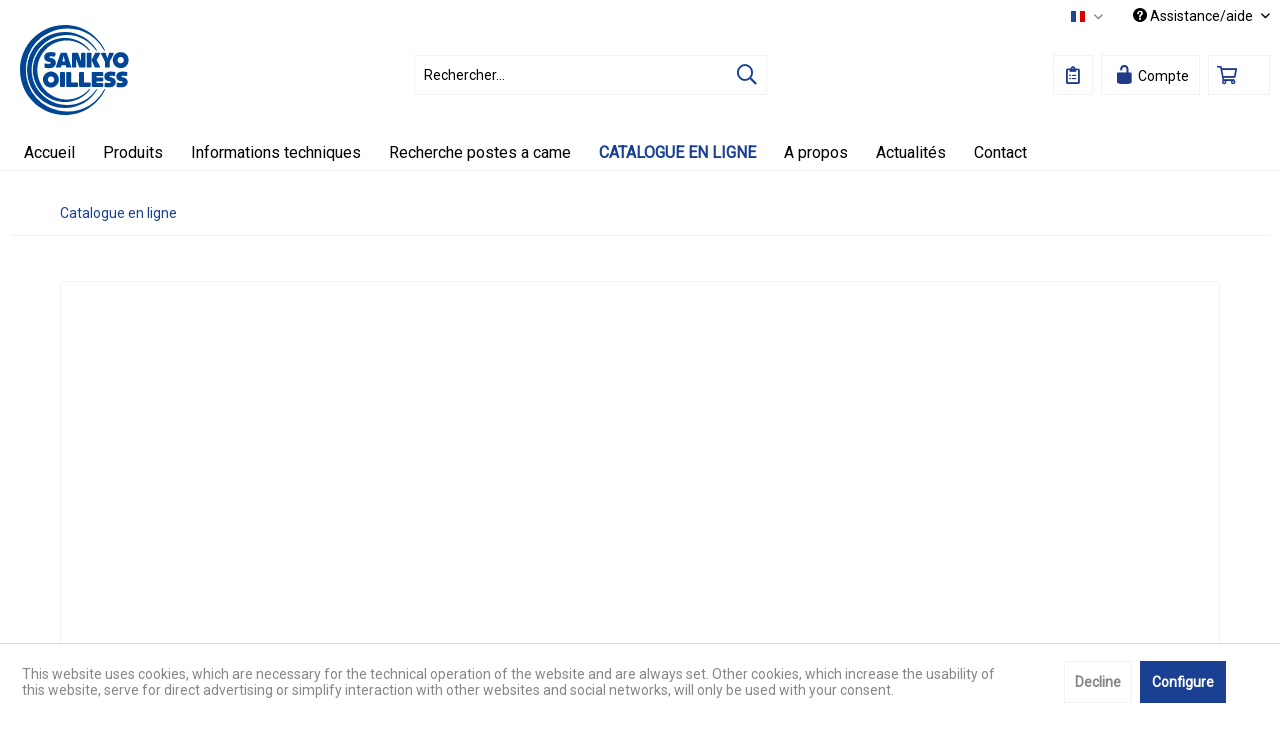

--- FILE ---
content_type: text/html; charset=UTF-8
request_url: https://www.sankyo-oilless.de/fr/catalogue-en-ligne/
body_size: 10906
content:
<!DOCTYPE html> <html class="no-js" lang="fr-FR" itemscope="itemscope" itemtype="https://schema.org/WebPage"> <head> <meta charset="utf-8"> <meta name="author" content="" /> <meta name="robots" content="index, suivi" /> <meta name="revisit-after" content="15 jours" /> <meta name="keywords" content="" /> <meta name="description" content="" /> <meta property="og:type" content="product.group" /> <meta property="og:site_name" content="Sankyo Oilless" /> <meta property="og:title" content="Catalogue en ligne" /> <meta property="og:description" content="" /> <meta name="twitter:card" content="product" /> <meta name="twitter:site" content="Sankyo Oilless" /> <meta name="twitter:title" content="Catalogue en ligne" /> <meta name="twitter:description" content="" /> <meta property="og:image" content="https://www.sankyo-oilless.de/media/vector/f6/3e/a8/Logo_ohne.svg" /> <meta name="twitter:image" content="https://www.sankyo-oilless.de/media/vector/f6/3e/a8/Logo_ohne.svg" /> <meta itemprop="copyrightHolder" content="Sankyo Oilless" /> <meta itemprop="copyrightYear" content="2014" /> <meta itemprop="isFamilyFriendly" content="True" /> <meta itemprop="image" content="https://www.sankyo-oilless.de/media/vector/f6/3e/a8/Logo_ohne.svg" /> <meta name="viewport" content="width=device-width, initial-scale=1.0"> <meta name="mobile-web-app-capable" content="yes"> <meta name="apple-mobile-web-app-title" content="Sankyo Oilless"> <meta name="apple-mobile-web-app-capable" content="yes"> <meta name="apple-mobile-web-app-status-bar-style" content="default"> <link rel="alternate" hreflang="de-DE" href="https://www.sankyo-oilless.de/online-katalog/" /> <link rel="alternate" hreflang="en-GB" href="https://www.sankyo-oilless.de/com/online-catalogue/" /> <link rel="alternate" hreflang="tr-TR" href="https://www.sankyo-oilless.de/tr/online-katalog/" /> <link rel="alternate" hreflang="it-IT" href="https://www.sankyo-oilless.de/it/catalogo-online/" /> <link rel="alternate" hreflang="fr-FR" href="https://www.sankyo-oilless.de/fr/catalogue-en-ligne/" /> <link rel="alternate" hreflang="cs-CZ" href="https://www.sankyo-oilless.de/cz/online-katalog/" /> <link rel="alternate" hreflang="es-ES" href="https://www.sankyo-oilless.de/es/catalogo-en-linea/" /> <link rel="alternate" hreflang="pl-PL" href="https://www.sankyo-oilless.de/pl/katalog-online/" /> <link rel="apple-touch-icon-precomposed" href="https://www.sankyo-oilless.de/media/image/75/b3/7e/Sankyo-apple-touch-icon.png"> <link rel="shortcut icon" href="https://www.sankyo-oilless.de/media/image/07/ca/56/favicon-16x16.png"> <meta name="msapplication-navbutton-color" content="#1A4094" /> <meta name="application-name" content="Sankyo Oilless" /> <meta name="msapplication-starturl" content="https://www.sankyo-oilless.de/fr/" /> <meta name="msapplication-window" content="width=1024;height=768" /> <meta name="msapplication-TileImage" content="https://www.sankyo-oilless.de/media/image/f2/e3/10/Sankyo-windows-icon.png"> <meta name="msapplication-TileColor" content="#1A4094"> <meta name="theme-color" content="#1A4094" /> <meta name="google-site-verification" content="-dizSVk6HFClIqxg8BXFrjRCjcsT7agZFJicoIegjxc" /> <link rel="canonical" href="https://www.sankyo-oilless.de/fr/catalogue-en-ligne/"/> <title itemprop="name">Catalogue en ligne | Sankyo Oilless</title> <link href="/web/cache/1747407095_6a8d82607170589ab985ac414be8611f.css" media="all" rel="stylesheet" type="text/css" /> <style> .shop--navigation .navigation--entry .icon { color:#203a89; } .shop--navigation .navigation--entry .icon--lock-open { color: #203a89; } .navigation-main { border-bottom: 1px solid #f2f2f6; background-color: transparent; } .navigation-main ul { background-color: transparent !important; } table.dataTable.row-border tbody th, table.dataTable.row-border tbody td, table.dataTable.display tbody th, table.dataTable.display tbody td { border: none !important; overflow-x: auto; } table tr:nth-child(even) td { background-color: #f5f5f5 !important; overflow-x: auto; } .advanced-menu { background: #ffffff; color: #616161; } .advanced-menu .menu--level-1 { margin: 5px 0px 0px 0px; } .advanced-menu .button-container { background: #F5F5F8; color: #203a89; display: none; } .navigation-main .navigation--list .navigation--entry.is--hovered .navigation--link { background: #ffffff; color: #203a89; } #dreisc-filter-extended .possible { color: #2ECC71 !important; } #dreisc-filter-extended .possible:hover, #dreisc-filter-extended .possible:focus { color: #203a89 !important; } .navigation--list .entry--cart .cart--link .cart--amount { display: none; } .footer-main .footer--column.is--last { padding-right: 0; border-bottom: 0 none; display: none; } .footer--vat-info .vat-info--text { text-align: left; display: none; } .product--details .buybox--button { margin: 7px 20px 0px 0px; width: 80%; } .product--delivery .delivery--text-available { color: #ffffff; display: none; } .product--details .product--buybox .product--price { padding-bottom: 20px; } .product--details .product--tax { display: none; } .action--sort { display: none; } tbody { text-align: center; } .goog-te-gadget-simple { background-color: #ffffff !important; border:none !important; font-size: 11pt !important; padding-top: 2px !important; padding-bottom: 0px !important; background-image:none !important; } .emotion--product-slider .product-slider--title { margin: 0; } .results--list .entry--price, .results--list .entry--all-results-number { display: none!important; } .btn.is--secondary { display: inline-block; background-color: white; border: 2px solid #203a89; border-radius: 10px; color: #203a89; text-align: center; padding: 5px; cursor: pointer; margin: 5px; } .btn.is--secondary span { cursor: pointer; display: inline-block; position: relative; transition: 0.5s; } .btn.is--secondary span:after { content: '\00bb'; position: absolute; opacity: 0; right: -20px; } .btn.is--secondary:hover { background-color: #203a89; color: white; } .btn.is--secondary:hover span { padding-right: 25px; } .btn.is--secondary:hover span:after { opacity: 1; right: 0; } :target { -webkit-transition: all 0.3s linear; } html { scroll-behavior: smooth; } .emotion--digital-publishing-slider { -webkit-mask-image: linear-gradient(to bottom, transparent, black 10%, black 90%, transparent); } .banner-slider--container { border-radius: 25px; -webkit-mask-image: linear-gradient(to right, transparent, black 5%, black 95%, transparent); } .banner-slider--container.is--dragging { filter: blur(1px); } </style> <script>
var dreiwPiwikEventDataLayer = {
'url': '/fr/Widgets/DreiwPiwikEventSnippet/ajaxGetProductBy'
};
</script> <script>
var iwvJsLoaded = {};
function iwvLoadCaptchaScript(url, callbackFunction) {
if (typeof iwvJsLoaded[url] === "undefined") {
$.getScript(url, function () {
iwvJsLoaded[url] = 1;
callbackFunction();
});
} else {
callbackFunction();
}
}
</script> </head> <body class=" is--ctl-listing is--act-index is--no-sidebar is--dwpt is--dwpe" > <div class="page-wrap"> <noscript class="noscript-main"> <div class="alert is--warning"> <div class="alert--icon"> <i class="icon--element icon--warning"></i> </div> <div class="alert--content"> Pour profiter de toutes les fonctionnalités de Sankyo&#x20;Oilless, nous vous conseillons d'activer Javascript dans votre navigateur. </div> </div> </noscript> <header class="header-main"> <div class="top-bar"> <div class="container block-group"> <nav class="top-bar--navigation block" role="menubar">  <div class="top-bar--language navigation--entry"> <form method="post" class="language--form"> <div class="field--select"> <div class="language--flag fr_FR">Français</div> <div class="select-field"> <select name="__shop" class="language--select" data-auto-submit="true"> <option value="1" > Deutsch </option> <option value="2" > English </option> <option value="5" selected="selected"> Français </option> <option value="9" > Español </option> <option value="4" > Italiano </option> <option value="10" > Polski </option> <option value="6" > Česky </option> <option value="3" > Türkçe </option> </select> </div> <input type="hidden" name="__redirect" value="1"> </div> </form> </div>  <div class="navigation--entry entry--compare is--hidden" role="menuitem" aria-haspopup="true" data-drop-down-menu="true">   </div> <div class="navigation--entry entry--service has--drop-down" role="menuitem" aria-haspopup="true" data-drop-down-menu="true"> <i class="icon--service"></i> Assistance/aide </div> </nav> </div> </div> <div class="container header--navigation"> <div class="logo-main block-group" role="banner"> <div class="logo--shop block"> <a class="logo--link" href="https://www.sankyo-oilless.de/fr/" title="Sankyo Oilless - Retour à l&#039;accueil"> <picture> <source srcset="https://www.sankyo-oilless.de/media/vector/f6/3e/a8/Logo_ohne.svg" media="(min-width: 78.75em)"> <source srcset="https://www.sankyo-oilless.de/media/vector/f6/3e/a8/Logo_ohne.svg" media="(min-width: 64em)"> <source srcset="https://www.sankyo-oilless.de/media/vector/f6/3e/a8/Logo_ohne.svg" media="(min-width: 48em)"> <img srcset="https://www.sankyo-oilless.de/media/vector/f6/3e/a8/Logo_ohne.svg" alt="Sankyo Oilless - Retour à l&#039;accueil" /> </picture> </a> </div> </div> <nav class="shop--navigation block-group"> <ul class="navigation--list block-group" role="menubar"> <li class="navigation--entry entry--menu-left" role="menuitem"> <a class="entry--link entry--trigger btn is--icon-left" href="#offcanvas--left" data-offcanvas="true" data-offCanvasSelector=".sidebar-main" aria-label="Menu"> <i class="icon--menu"></i> Menu </a> </li> <li class="navigation--entry entry--search" role="menuitem" data-search="true" aria-haspopup="true"> <a class="btn entry--link entry--trigger" href="#show-hide--search" title="Afficher/masquer la recherche"> <i class="far fa-search icon"></i> <span class="search--display">Recherche</span> </a> <form action="/fr/search" method="get" class="main-search--form"> <input type="search" name="sSearch" class="main-search--field" autocomplete="off" autocapitalize="off" placeholder="Rechercher…" maxlength="30" /> <button type="submit" class="main-search--button"> <i class="far fa-search"></i> <span class="main-search--text">Recherche</span> </button> <div class="form--ajax-loader">&nbsp;</div> </form> <div class="main-search--results"></div> </li>  <li class="navigation--entry entry--notepad" role="menuitem"> <a href="https://www.sankyo-oilless.de/fr/note" title="Mémo" class="btn"> <i class="far fa-clipboard-list icon"></i> </a> </li> <li class="navigation--entry entry--account" role="menuitem" data-offcanvas="true" data-offCanvasSelector=".account--dropdown-navigation"> <a href="https://www.sankyo-oilless.de/fr/account" title="Mon compte" class="btn is--icon-left entry--link account--link"> <i class="icon--lock-open" style="font-size: 21px;"></i> <span class="account--display"> Compte </span> </a> </li> <li class="navigation--entry entry--cart" role="menuitem"> <a class="btn is--icon-left cart--link" href="https://www.sankyo-oilless.de/fr/checkout/cart" title="Panier"> <span class="cart--display"> Panier </span> <span class="badge is--primary is--minimal cart--quantity is--hidden">0</span> <i class="far fa-shopping-cart icon"></i> <span class="cart--amount"> 0,00&nbsp;&euro; * </span> </a> <div class="ajax-loader">&nbsp;</div> </li>  </ul> </nav> <div class="container--ajax-cart" data-collapse-cart="true" data-displayMode="offcanvas"></div> </div> </header> <nav class="navigation-main"> <div class="container" data-menu-scroller="true" data-listSelector=".navigation--list.container" data-viewPortSelector=".navigation--list-wrapper"> <div class="navigation--list-wrapper"> <ul class="navigation--list container" role="menubar" itemscope="itemscope" itemtype="https://schema.org/SiteNavigationElement"> <li class="navigation--entry is--home" role="menuitem"><a class="navigation--link is--first" href="https://www.sankyo-oilless.de/fr/" title="Accueil" aria-label="Accueil" itemprop="url"><span itemprop="name">Accueil</span></a></li><li class="navigation--entry" role="menuitem"><a class="navigation--link" href="https://www.sankyo-oilless.de/fr/produits/" title="Produits" aria-label="Produits" itemprop="url"><span itemprop="name">Produits</span></a></li><li class="navigation--entry" role="menuitem"><a class="navigation--link" href="https://www.sankyo-oilless.de/fr/informations-techniques/" title="Informations techniques" aria-label="Informations techniques" itemprop="url"><span itemprop="name">Informations techniques</span></a></li><li class="navigation--entry" role="menuitem"><a class="navigation--link" href="https://www.sankyo-oilless.de/fr/recherche-postes-a-came/" title="Recherche postes a came" aria-label="Recherche postes a came" itemprop="url"><span itemprop="name">Recherche postes a came</span></a></li><li class="navigation--entry is--active" role="menuitem"><a class="navigation--link is--active" href="https://www.sankyo-oilless.de/fr/catalogue-en-ligne/" title="Catalogue en ligne" aria-label="Catalogue en ligne" itemprop="url"><span itemprop="name">Catalogue en ligne</span></a></li><li class="navigation--entry" role="menuitem"><a class="navigation--link" href="https://www.sankyo-oilless.de/fr/a-propos/" title="A propos" aria-label="A propos" itemprop="url"><span itemprop="name">A propos</span></a></li><li class="navigation--entry" role="menuitem"><a class="navigation--link" href="https://www.sankyo-oilless.de/fr/actualites/" title="Actualités" aria-label="Actualités" itemprop="url"><span itemprop="name">Actualités</span></a></li><li class="navigation--entry" role="menuitem"><a class="navigation--link" href="https://www.sankyo-oilless.de/fr/contact/" title="Contact" aria-label="Contact" itemprop="url"><span itemprop="name">Contact</span></a></li> </ul> </div> <div class="advanced-menu" data-advanced-menu="true" data-hoverDelay="250"> <div class="menu--container"> <div class="button-container "> <a href="https://www.sankyo-oilless.de/fr/produits/" class="button--category" title="Accéder à la catégorie Produits"> <i class="icon--arrow-right"></i> Accéder à la catégorie Produits </a> <span class="button--close"> <i class="icon--cross"></i> </span> </div> <div class="content--wrapper has--content has--teaser advanced-menu-active-hover" data-active-hover="1"> <ul class="menu--list menu--level-0 columns--3" style="width: 75%;"> <li class="menu--list-item item--level-0" style="width: 100%"> <a href="https://www.sankyo-oilless.de/fr/produits/bagues-de-guidage-et-rondelles/" class="menu--list-item-link" data-cms-headline="" data-cms-text="" data-img="https://www.sankyo-oilless.de/media/image/10/8f/18/SES_2.jpg" title="Bagues de guidage et rondelles" > Bagues de guidage et rondelles </a> </li> <li class="menu--list-item item--level-0" style="width: 100%"> <a href="https://www.sankyo-oilless.de/fr/cat/index/sCategory/51" class="menu--list-item-link" data-cms-headline="" data-cms-text="" data-img="https://www.sankyo-oilless.de/media/image/d4/9e/98/VDIP-BS.jpg" title="Plaques" > Plaques </a> </li> <li class="menu--list-item item--level-0" style="width: 100%"> <a href="https://www.sankyo-oilless.de/fr/produits/glissieres-a-v/" class="menu--list-item-link" data-cms-headline="" data-cms-text="" data-img="https://www.sankyo-oilless.de/media/image/2b/b3/ac/VPON_VPUN.jpg" title="Glissières à "V"" > Glissières à "V" </a> </li> <li class="menu--list-item item--level-0" style="width: 100%"> <a href="https://www.sankyo-oilless.de/fr/produits/rampe-d-evacuation/" class="menu--list-item-link" data-cms-headline="" data-cms-text="" data-img="https://www.sankyo-oilless.de/media/image/60/c5/47/Rollenleisten.jpg" title="Rampe d'évacuation" > Rampe d'évacuation </a> </li> <li class="menu--list-item item--level-0" style="width: 100%"> <a href="https://www.sankyo-oilless.de/fr/produits/ressorts-a-fil-et-a-gaz/" class="menu--list-item-link" data-cms-headline="" data-cms-text="" data-img="https://www.sankyo-oilless.de/media/image/e1/12/88/SP.jpg" title="Ressorts à fil et à gaz" > Ressorts à fil et à gaz </a> </li> <li class="menu--list-item item--level-0" style="width: 100%"> <a href="https://www.sankyo-oilless.de/fr/produits/colonnes/" class="menu--list-item-link" data-cms-headline="" data-cms-text="" data-img="https://www.sankyo-oilless.de/media/image/dc/06/fa/01.jpg" title="Colonnes" > Colonnes </a> </li> <li class="menu--list-item item--level-0" style="width: 100%"> <a href="https://www.sankyo-oilless.de/fr/produits/glissieres/" class="menu--list-item-link" data-cms-headline="" data-cms-text="" data-img="https://www.sankyo-oilless.de/media/image/5c/b0/a5/SOLN.jpg" title="Glissières" > Glissières </a> </li> <li class="menu--list-item item--level-0" style="width: 100%"> <a href="https://www.sankyo-oilless.de/fr/produits/chariot-guide-pour-ejection/" class="menu--list-item-link" data-cms-headline="" data-cms-text="" data-img="" title="Chariot-guide pour éjection" > Chariot-guide pour éjection </a> </li> <li class="menu--list-item item--level-0" style="width: 100%"> <a href="https://www.sankyo-oilless.de/fr/produits/guides-lineaires/" class="menu--list-item-link" data-cms-headline="" data-cms-text="" data-img="https://www.sankyo-oilless.de/media/image/7b/e3/3e/LG-008-LG-011.jpg" title="Guides linéaires" > Guides linéaires </a> </li> <li class="menu--list-item item--level-0" style="width: 100%"> <a href="https://www.sankyo-oilless.de/fr/produits/produits-sur-mesure/" class="menu--list-item-link" data-cms-headline="" data-cms-text="" data-img="https://www.sankyo-oilless.de/media/image/5a/20/4e/Informationen_Sonderanfertigungen.png" title="Produits sur mesure" > Produits sur mesure </a> </li> <li class="menu--list-item item--level-0" style="width: 100%"> <a href="https://www.sankyo-oilless.de/fr/produits/paliers-a-semelle/" class="menu--list-item-link" data-cms-headline="" data-cms-text="" data-img="https://www.sankyo-oilless.de/media/image/20/18/f3/SLB-506.jpg" title="Paliers à semelle" > Paliers à semelle </a> </li> <li class="menu--list-item item--level-0" style="width: 100%"> <a href="https://www.sankyo-oilless.de/fr/produits/plaques/" class="menu--list-item-link" data-cms-headline="" data-cms-text="" data-img="https://www.sankyo-oilless.de/media/image/52/37/da/VTK.jpg" title="Plaques" > Plaques </a> </li> <li class="menu--list-item item--level-0" style="width: 100%"> <a href="https://www.sankyo-oilless.de/fr/produits/elevateurs/" class="menu--list-item-link" data-cms-headline="" data-cms-text="" data-img="https://www.sankyo-oilless.de/media/image/36/af/4f/PSU.jpg" title="Elévateurs" > Elévateurs </a> </li> <li class="menu--list-item item--level-0" style="width: 100%"> <a href="https://www.sankyo-oilless.de/fr/produits/postes-a-came/" class="menu--list-item-link" data-cms-headline="" data-cms-text="" data-img="https://www.sankyo-oilless.de/media/image/da/33/32/Banner-Normschieber.jpg" title="Postes à came" > Postes à came </a> </li> <li class="menu--list-item item--level-0" style="width: 100%"> <a href="https://www.sankyo-oilless.de/fr/produits/accessoire/" class="menu--list-item-link" data-cms-headline="" data-cms-text="" data-img="https://www.sankyo-oilless.de/media/image/95/ca/49/NH.jpg" title="Accessoire" > Accessoire </a> </li> </ul> <div class="menu--delimiter" style="right: 25%;"></div> <div class="menu--teaser" style="width: 25%;"> <div class="teaser--content" style="min-height:250px; overflow:hidden;"> <div class="advanced-menu-teaser--container-main"> <a class="advanced-menu-teaser--image-link-main" href="https://www.sankyo-oilless.de/fr/produits/" title="Accéder à la catégorie "> <img class="advanced-menu-teaser--image-main" src="https://www.sankyo-oilless.de/media/image/7a/5d/9c/Piktogramm_Produkte.png" alt="Zur Kategorie"/> </a> </div> <div class="advanced-menu-teaser--container-sub"> <a class="advanced-menu-teaser--image-link-sub" href="" title="Accéder à la catégorie "> <img class="advanced-menu-teaser--image-sub" src="/custom/plugins/CbaxAdvancedMenuModifiedSw5/Resources/views/frontend/_public/src/img/empty.png" alt="Zur Kategorie"/> </a> <div class="advanced-menu-teaser--text-sub"></div> </div> </div> </div> </div> </div> <div class="menu--container"> <div class="button-container 1"> <a href="https://www.sankyo-oilless.de/fr/informations-techniques/" class="button--category" title="Accéder à la catégorie Informations techniques"> <i class="icon--arrow-right"></i> Accéder à la catégorie Informations techniques </a> <span class="button--close"> <i class="icon--cross"></i> </span> </div> <div class="content--wrapper has--content has--teaser advanced-menu-active-hover" data-active-hover="1"> <ul class="menu--list menu--level-0 columns--3" style="width: 75%;"> <li class="menu--list-item item--level-0" style="width: 100%"> <a href="https://www.sankyo-oilless.de/fr/informations-techniques/" class="menu--list-item-link" data-cms-headline="" data-cms-text="" data-img="" title="Informations générales et techniques" target="_parent"> Informations générales et techniques </a> <ul class="menu--list menu--level-1 columns--3"> <li class="menu--list-item item--level-1"> <a href="https://www.sankyo-oilless.de/fr/informations-techniques/informations-generales-et-techniques/avantages-des-produits-sankyo-oilless/" class="menu--list-item-link" data-cms-headline="" data-cms-text="" data-img="https://www.sankyo-oilless.de/media/image/4b/ff/85/Piktogramm_Vorteile.png" title="Avantages des produits Sankyo Oilless" > Avantages des produits Sankyo Oilless </a> </li> <li class="menu--list-item item--level-1"> <a href="https://www.sankyo-oilless.de/fr/informations-techniques/informations-generales-et-techniques/caracteristique-du-materiau/" class="menu--list-item-link" data-cms-headline="" data-cms-text="" data-img="https://www.sankyo-oilless.de/media/image/c1/51/58/Piktogramm_Werkstoff.png" title="Caractéristique du matériau" > Caractéristique du matériau </a> </li> <li class="menu--list-item item--level-1"> <a href="https://www.sankyo-oilless.de/fr/informations-techniques/informations-generales-et-techniques/couplage-des-materiaux-de-glissement/" class="menu--list-item-link" data-cms-headline="" data-cms-text="" data-img="https://www.sankyo-oilless.de/media/image/1d/ee/90/Piktogramm_Gegenlaufpartner.png" title="Couplage des matériaux de glissement" > Couplage des matériaux de glissement </a> </li> <li class="menu--list-item item--level-1"> <a href="https://www.sankyo-oilless.de/fr/informations-techniques/informations-generales-et-techniques/maintenance-et-lubrification/" class="menu--list-item-link" data-cms-headline="" data-cms-text="" data-img="https://www.sankyo-oilless.de/media/image/3a/a0/9f/Piktogramm_Wartung.png" title="Maintenance et lubrification" > Maintenance et lubrification </a> </li> <li class="menu--list-item item--level-1"> <a href="https://www.sankyo-oilless.de/fr/informations-techniques/informations-generales-et-techniques/finition/" class="menu--list-item-link" data-cms-headline="" data-cms-text="" data-img="https://www.sankyo-oilless.de/media/image/03/4d/d4/Piktogramm_Nachbearbeitung.png" title="Finition" > Finition </a> </li> <li class="menu--list-item item--level-1"> <a href="https://www.sankyo-oilless.de/fr/informations-techniques/informations-generales-et-techniques/produits-sur-mesure/" class="menu--list-item-link" data-cms-headline="" data-cms-text="" data-img="https://www.sankyo-oilless.de/media/image/e8/76/04/Piktogramm_Sonderanfertigungen.png" title="Produits sur mesure" > Produits sur mesure </a> </li> <li class="menu--list-item item--level-1"> <a href="https://www.sankyo-oilless.de/fr/informations-techniques/informations-generales-et-techniques/transport-et-stockage/" class="menu--list-item-link" data-cms-headline="" data-cms-text="" data-img="https://www.sankyo-oilless.de/media/image/62/71/95/Piktogramm_Transport.png" title="Transport et stockage" > Transport et stockage </a> </li> </ul> </li> <li class="menu--list-item item--level-0" style="width: 100%"> <a href="https://www.sankyo-oilless.de/fr/informations-techniques/" class="menu--list-item-link" data-cms-headline="" data-cms-text="" data-img="" title="Informations sur les groupes de produits" target="_parent"> Informations sur les groupes de produits </a> <ul class="menu--list menu--level-1 columns--3"> <li class="menu--list-item item--level-1"> <a href="https://www.sankyo-oilless.de/fr/informations-techniques/informations-sur-les-groupes-de-produits/bagues-et-plaques/" class="menu--list-item-link" data-cms-headline="" data-cms-text="" data-img="https://www.sankyo-oilless.de/media/image/d6/53/17/Piktogramm_Buchsen-Platten.png" title="Bagues et plaques" > Bagues et plaques </a> </li> <li class="menu--list-item item--level-1"> <a href="https://www.sankyo-oilless.de/fr/informations-techniques/informations-sur-les-groupes-de-produits/postes-a-came/" class="menu--list-item-link" data-cms-headline="" data-cms-text="" data-img="https://www.sankyo-oilless.de/media/image/b8/f1/af/Piktogramm_Normschieber.png" title="Postes à came" > Postes à came </a> </li> <li class="menu--list-item item--level-1"> <a href="https://www.sankyo-oilless.de/fr/informations-techniques/informations-sur-les-groupes-de-produits/kocu-ensembles-d-ejection-contre-depouille/" class="menu--list-item-link" data-cms-headline="" data-cms-text="" data-img="https://www.sankyo-oilless.de/media/image/c0/fb/d0/Piktogramm_KOCU.png" title="KOCU - Ensembles d'éjection contre-dépouille" > KOCU - Ensembles d'éjection contre-dépouille </a> </li> <li class="menu--list-item item--level-1"> <a href="https://www.sankyo-oilless.de/fr/informations-techniques/informations-sur-les-groupes-de-produits/guides-lineaires/" class="menu--list-item-link" data-cms-headline="" data-cms-text="" data-img="https://www.sankyo-oilless.de/media/image/08/84/9f/Piktogramm_Gleitleiste.png" title="Guides linéaires" > Guides linéaires </a> </li> <li class="menu--list-item item--level-1"> <a href="https://www.sankyo-oilless.de/fr/informations-techniques/informations-sur-les-groupes-de-produits/ressort-a-fil/" class="menu--list-item-link" data-cms-headline="" data-cms-text="" data-img="https://www.sankyo-oilless.de/media/image/d2/82/bf/Piktogramm_Federn.png" title="Ressort à fil" > Ressort à fil </a> </li> <li class="menu--list-item item--level-1"> <a href="https://www.sankyo-oilless.de/fr/informations-techniques/informations-sur-les-groupes-de-produits/elevateurs/" class="menu--list-item-link" data-cms-headline="" data-cms-text="" data-img="https://www.sankyo-oilless.de/media/image/g0/cb/53/Piktogramm_Kantenheber.png" title="Elévateurs" > Elévateurs </a> </li> <li class="menu--list-item item--level-1"> <a href="https://www.sankyo-oilless.de/fr/informations-techniques/informations-sur-les-groupes-de-produits/sufc-coupe-dechets-mobile/" class="menu--list-item-link" data-cms-headline="" data-cms-text="" data-img="https://www.sankyo-oilless.de/media/image/19/9b/86/Piktogramm_SUFC.png" title="SUFC – Coupe déchets mobile" > SUFC – Coupe déchets mobile </a> </li> </ul> </li> </ul> <div class="menu--delimiter" style="right: 25%;"></div> <div class="menu--teaser" style="width: 25%;"> <div class="teaser--content" style="min-height:250px; overflow:hidden;"> <div class="advanced-menu-teaser--container-main"> <a class="advanced-menu-teaser--image-link-main" href="https://www.sankyo-oilless.de/fr/informations-techniques/" title="Accéder à la catégorie "> <img class="advanced-menu-teaser--image-main" src="https://www.sankyo-oilless.de/media/image/c4/55/73/Piktogramm_Informationen.png" alt="Zur Kategorie"/> </a> </div> <div class="advanced-menu-teaser--container-sub"> <a class="advanced-menu-teaser--image-link-sub" href="" title="Accéder à la catégorie "> <img class="advanced-menu-teaser--image-sub" src="/custom/plugins/CbaxAdvancedMenuModifiedSw5/Resources/views/frontend/_public/src/img/empty.png" alt="Zur Kategorie"/> </a> <div class="advanced-menu-teaser--text-sub"></div> </div> </div> </div> </div> </div> <div class="menu--container"> <div class="button-container 1"> <a href="https://www.sankyo-oilless.de/fr/recherche-postes-a-came/" class="button--category" title="Accéder à la catégorie Recherche postes a came"> <i class="icon--arrow-right"></i> Accéder à la catégorie Recherche postes a came </a> <span class="button--close"> <i class="icon--cross"></i> </span> </div> </div> <div class="menu--container"> <div class="button-container 1"> <a href="https://www.sankyo-oilless.de/fr/catalogue-en-ligne/" class="button--category" title="Accéder à la catégorie Catalogue en ligne"> <i class="icon--arrow-right"></i> Accéder à la catégorie Catalogue en ligne </a> <span class="button--close"> <i class="icon--cross"></i> </span> </div> </div> <div class="menu--container"> <div class="button-container 1"> <a href="https://www.sankyo-oilless.de/fr/a-propos/" class="button--category" title="Accéder à la catégorie A propos"> <i class="icon--arrow-right"></i> Accéder à la catégorie A propos </a> <span class="button--close"> <i class="icon--cross"></i> </span> </div> <div class="content--wrapper has--content has--teaser advanced-menu-active-hover" data-active-hover="1"> <ul class="menu--list menu--level-0 columns--3" style="width: 75%;"> <li class="menu--list-item item--level-0" style="width: 100%"> <a href="https://www.sankyo-oilless.de/fr/a-propos/profil-de-la-societe/" class="menu--list-item-link" data-cms-headline="" data-cms-text="" data-img="https://www.sankyo-oilless.de/media/image/15/8e/6e/Piktogramm_UeberSANKYO.png" title="Profil de la société" > Profil de la société </a> </li> <li class="menu--list-item item--level-0" style="width: 100%"> <a href="https://www.sankyo-oilless.de/fr/a-propos/historique-de-l-entreprise/" class="menu--list-item-link" data-cms-headline="" data-cms-text="" data-img="https://www.sankyo-oilless.de/media/image/07/0d/c6/Piktogramm_Unternehmensgeschichte.png" title="Historique de l'entreprise" > Historique de l'entreprise </a> </li> <li class="menu--list-item item--level-0" style="width: 100%"> <a href="https://www.sankyo-oilless.de/fr/a-propos/din-en-iso-9001-2015/" class="menu--list-item-link" data-cms-headline="" data-cms-text="" data-img="https://www.sankyo-oilless.de/media/image/55/06/84/Piktogramm_DIN-EN-ISO-Zertifikat.png" title="DIN EN ISO 9001:2015" > DIN EN ISO 9001:2015 </a> </li> </ul> <div class="menu--delimiter" style="right: 25%;"></div> <div class="menu--teaser" style="width: 25%;"> <div class="teaser--content" style="min-height:250px; overflow:hidden;"> <div class="advanced-menu-teaser--container-main"> <a class="advanced-menu-teaser--image-link-main" href="https://www.sankyo-oilless.de/fr/a-propos/" title="Accéder à la catégorie "> <img class="advanced-menu-teaser--image-main" src="https://www.sankyo-oilless.de/media/image/15/8e/6e/Piktogramm_UeberSANKYO.png" alt="Zur Kategorie"/> </a> </div> <div class="advanced-menu-teaser--container-sub"> <a class="advanced-menu-teaser--image-link-sub" href="" title="Accéder à la catégorie "> <img class="advanced-menu-teaser--image-sub" src="/custom/plugins/CbaxAdvancedMenuModifiedSw5/Resources/views/frontend/_public/src/img/empty.png" alt="Zur Kategorie"/> </a> <div class="advanced-menu-teaser--text-sub"></div> </div> </div> </div> </div> </div> <div class="menu--container"> <div class="button-container 1"> <a href="https://www.sankyo-oilless.de/fr/actualites/" class="button--category" title="Accéder à la catégorie Actualités"> <i class="icon--arrow-right"></i> Accéder à la catégorie Actualités </a> <span class="button--close"> <i class="icon--cross"></i> </span> </div> </div> <div class="menu--container"> <div class="button-container 1"> <a href="https://www.sankyo-oilless.de/fr/contact/" class="button--category" title="Accéder à la catégorie Contact"> <i class="icon--arrow-right"></i> Accéder à la catégorie Contact </a> <span class="button--close"> <i class="icon--cross"></i> </span> </div> </div> </div> </div> </nav> <div class="emotion--overlay"> <i class="emotion--loading-indicator"></i> </div> <section class=" content-main container block-group is--small"> <nav class="content--breadcrumb block"> <ul class="breadcrumb--list" role="menu" itemscope itemtype="https://schema.org/BreadcrumbList"> <li role="menuitem" class="breadcrumb--entry is--active" itemprop="itemListElement" itemscope itemtype="https://schema.org/ListItem"> <a class="breadcrumb--link" href="https://www.sankyo-oilless.de/fr/catalogue-en-ligne/" title="Catalogue en ligne" itemprop="item"> <link itemprop="url" href="https://www.sankyo-oilless.de/fr/catalogue-en-ligne/" /> <span class="breadcrumb--title" itemprop="name">Catalogue en ligne</span> </a> <meta itemprop="position" content="0" /> </li> </ul> </nav> <div class="content-main--inner"> <div id='cookie-consent' class='off-canvas is--left block-transition' data-cookie-consent-manager='true' data-cookieTimeout='60'> <div class='cookie-consent--header cookie-consent--close'> Cookie-Einstellungen <i class="icon--arrow-right"></i> </div> <div class='cookie-consent--description'> This website uses cookies, which are necessary for the technical operation of the website and are always set. Other cookies, which increase the usability of this website, serve for direct advertising or simplify interaction with other websites and social networks, will only be used with your consent. </div> <div class='cookie-consent--configuration'> <div class='cookie-consent--configuration-header'> <div class='cookie-consent--configuration-header-text'>Configuration</div> </div> <div class='cookie-consent--configuration-main'> <div class='cookie-consent--group'> <input type="hidden" class="cookie-consent--group-name" value="technical" /> <label class="cookie-consent--group-state cookie-consent--state-input cookie-consent--required"> <input type="checkbox" name="technical-state" class="cookie-consent--group-state-input" disabled="disabled" checked="checked"/> <span class="cookie-consent--state-input-element"></span> </label> <div class='cookie-consent--group-title' data-collapse-panel='true' data-contentSiblingSelector=".cookie-consent--group-container"> <div class="cookie-consent--group-title-label cookie-consent--state-label"> Technically required </div> <span class="cookie-consent--group-arrow is-icon--right"> <i class="icon--arrow-right"></i> </span> </div> <div class='cookie-consent--group-container'> <div class='cookie-consent--group-description'> These cookies are necessary for the basic functions of the shop. </div> <div class='cookie-consent--cookies-container'> <div class='cookie-consent--cookie'> <input type="hidden" class="cookie-consent--cookie-name" value="allowCookie" /> <label class="cookie-consent--cookie-state cookie-consent--state-input cookie-consent--required"> <input type="checkbox" name="allowCookie-state" class="cookie-consent--cookie-state-input" disabled="disabled" checked="checked" /> <span class="cookie-consent--state-input-element"></span> </label> <div class='cookie--label cookie-consent--state-label'> "Allow all cookies" cookie </div> </div> <div class='cookie-consent--cookie'> <input type="hidden" class="cookie-consent--cookie-name" value="cookieDeclined" /> <label class="cookie-consent--cookie-state cookie-consent--state-input cookie-consent--required"> <input type="checkbox" name="cookieDeclined-state" class="cookie-consent--cookie-state-input" disabled="disabled" checked="checked" /> <span class="cookie-consent--state-input-element"></span> </label> <div class='cookie--label cookie-consent--state-label'> "Decline all cookies" cookie </div> </div> <div class='cookie-consent--cookie'> <input type="hidden" class="cookie-consent--cookie-name" value="netiAccessManagerConsultantAffiliateCode" /> <label class="cookie-consent--cookie-state cookie-consent--state-input cookie-consent--required"> <input type="checkbox" name="netiAccessManagerConsultantAffiliateCode-state" class="cookie-consent--cookie-state-input" disabled="disabled" checked="checked" /> <span class="cookie-consent--state-input-element"></span> </label> <div class='cookie--label cookie-consent--state-label'> Affiliate-Code </div> </div> <div class='cookie-consent--cookie'> <input type="hidden" class="cookie-consent--cookie-name" value="csrf_token" /> <label class="cookie-consent--cookie-state cookie-consent--state-input cookie-consent--required"> <input type="checkbox" name="csrf_token-state" class="cookie-consent--cookie-state-input" disabled="disabled" checked="checked" /> <span class="cookie-consent--state-input-element"></span> </label> <div class='cookie--label cookie-consent--state-label'> CSRF-Token </div> </div> <div class='cookie-consent--cookie'> <input type="hidden" class="cookie-consent--cookie-name" value="iwv_captcha_suite" /> <label class="cookie-consent--cookie-state cookie-consent--state-input cookie-consent--required"> <input type="checkbox" name="iwv_captcha_suite-state" class="cookie-consent--cookie-state-input" disabled="disabled" checked="checked" /> <span class="cookie-consent--state-input-element"></span> </label> <div class='cookie--label cookie-consent--state-label'> Captcha </div> </div> <div class='cookie-consent--cookie'> <input type="hidden" class="cookie-consent--cookie-name" value="cookiePreferences" /> <label class="cookie-consent--cookie-state cookie-consent--state-input cookie-consent--required"> <input type="checkbox" name="cookiePreferences-state" class="cookie-consent--cookie-state-input" disabled="disabled" checked="checked" /> <span class="cookie-consent--state-input-element"></span> </label> <div class='cookie--label cookie-consent--state-label'> Cookie-Einstellungen </div> </div> <div class='cookie-consent--cookie'> <input type="hidden" class="cookie-consent--cookie-name" value="currency" /> <label class="cookie-consent--cookie-state cookie-consent--state-input cookie-consent--required"> <input type="checkbox" name="currency-state" class="cookie-consent--cookie-state-input" disabled="disabled" checked="checked" /> <span class="cookie-consent--state-input-element"></span> </label> <div class='cookie--label cookie-consent--state-label'> Currency change </div> </div> <div class='cookie-consent--cookie'> <input type="hidden" class="cookie-consent--cookie-name" value="nocache" /> <label class="cookie-consent--cookie-state cookie-consent--state-input cookie-consent--required"> <input type="checkbox" name="nocache-state" class="cookie-consent--cookie-state-input" disabled="disabled" checked="checked" /> <span class="cookie-consent--state-input-element"></span> </label> <div class='cookie--label cookie-consent--state-label'> Customer-specific caching </div> </div> <div class='cookie-consent--cookie'> <input type="hidden" class="cookie-consent--cookie-name" value="x-cache-context-hash" /> <label class="cookie-consent--cookie-state cookie-consent--state-input cookie-consent--required"> <input type="checkbox" name="x-cache-context-hash-state" class="cookie-consent--cookie-state-input" disabled="disabled" checked="checked" /> <span class="cookie-consent--state-input-element"></span> </label> <div class='cookie--label cookie-consent--state-label'> Individual prices </div> </div> <div class='cookie-consent--cookie'> <input type="hidden" class="cookie-consent--cookie-name" value="shop" /> <label class="cookie-consent--cookie-state cookie-consent--state-input cookie-consent--required"> <input type="checkbox" name="shop-state" class="cookie-consent--cookie-state-input" disabled="disabled" checked="checked" /> <span class="cookie-consent--state-input-element"></span> </label> <div class='cookie--label cookie-consent--state-label'> Selected shop </div> </div> <div class='cookie-consent--cookie'> <input type="hidden" class="cookie-consent--cookie-name" value="session" /> <label class="cookie-consent--cookie-state cookie-consent--state-input cookie-consent--required"> <input type="checkbox" name="session-state" class="cookie-consent--cookie-state-input" disabled="disabled" checked="checked" /> <span class="cookie-consent--state-input-element"></span> </label> <div class='cookie--label cookie-consent--state-label'> Session </div> </div> </div> </div> </div> <div class='cookie-consent--group'> <input type="hidden" class="cookie-consent--group-name" value="comfort" /> <label class="cookie-consent--group-state cookie-consent--state-input"> <input type="checkbox" name="comfort-state" class="cookie-consent--group-state-input"/> <span class="cookie-consent--state-input-element"></span> </label> <div class='cookie-consent--group-title' data-collapse-panel='true' data-contentSiblingSelector=".cookie-consent--group-container"> <div class="cookie-consent--group-title-label cookie-consent--state-label"> Comfort functions </div> <span class="cookie-consent--group-arrow is-icon--right"> <i class="icon--arrow-right"></i> </span> </div> <div class='cookie-consent--group-container'> <div class='cookie-consent--group-description'> These cookies are used to make the shopping experience even more appealing, for example for the recognition of the visitor. </div> <div class='cookie-consent--cookies-container'> <div class='cookie-consent--cookie'> <input type="hidden" class="cookie-consent--cookie-name" value="uvvimeoiframe" /> <label class="cookie-consent--cookie-state cookie-consent--state-input"> <input type="checkbox" name="uvvimeoiframe-state" class="cookie-consent--cookie-state-input" /> <span class="cookie-consent--state-input-element"></span> </label> <div class='cookie--label cookie-consent--state-label'> Allow Adobe cookies </div> </div> <div class='cookie-consent--cookie'> <input type="hidden" class="cookie-consent--cookie-name" value="sUniqueID" /> <label class="cookie-consent--cookie-state cookie-consent--state-input"> <input type="checkbox" name="sUniqueID-state" class="cookie-consent--cookie-state-input" /> <span class="cookie-consent--state-input-element"></span> </label> <div class='cookie--label cookie-consent--state-label'> Note </div> </div> <div class='cookie-consent--cookie'> <input type="hidden" class="cookie-consent--cookie-name" value="uvyoutubeiframe" /> <label class="cookie-consent--cookie-state cookie-consent--state-input"> <input type="checkbox" name="uvyoutubeiframe-state" class="cookie-consent--cookie-state-input" /> <span class="cookie-consent--state-input-element"></span> </label> <div class='cookie--label cookie-consent--state-label'> YouTube Cookie zulassen </div> </div> </div> </div> </div> <div class='cookie-consent--group'> <input type="hidden" class="cookie-consent--group-name" value="statistics" /> <label class="cookie-consent--group-state cookie-consent--state-input"> <input type="checkbox" name="statistics-state" class="cookie-consent--group-state-input"/> <span class="cookie-consent--state-input-element"></span> </label> <div class='cookie-consent--group-title' data-collapse-panel='true' data-contentSiblingSelector=".cookie-consent--group-container"> <div class="cookie-consent--group-title-label cookie-consent--state-label"> Statistics & Tracking </div> <span class="cookie-consent--group-arrow is-icon--right"> <i class="icon--arrow-right"></i> </span> </div> <div class='cookie-consent--group-container'> <div class='cookie-consent--cookies-container'> <div class='cookie-consent--cookie'> <input type="hidden" class="cookie-consent--cookie-name" value="partner" /> <label class="cookie-consent--cookie-state cookie-consent--state-input"> <input type="checkbox" name="partner-state" class="cookie-consent--cookie-state-input" /> <span class="cookie-consent--state-input-element"></span> </label> <div class='cookie--label cookie-consent--state-label'> Affiliate program </div> </div> <div class='cookie-consent--cookie'> <input type="hidden" class="cookie-consent--cookie-name" value="matomo" /> <label class="cookie-consent--cookie-state cookie-consent--state-input"> <input type="checkbox" name="matomo-state" class="cookie-consent--cookie-state-input" /> <span class="cookie-consent--state-input-element"></span> </label> <div class='cookie--label cookie-consent--state-label'> Matomo Tracking </div> </div> <div class='cookie-consent--cookie'> <input type="hidden" class="cookie-consent--cookie-name" value="x-ua-device" /> <label class="cookie-consent--cookie-state cookie-consent--state-input"> <input type="checkbox" name="x-ua-device-state" class="cookie-consent--cookie-state-input" /> <span class="cookie-consent--state-input-element"></span> </label> <div class='cookie--label cookie-consent--state-label'> Track device being used </div> </div> </div> </div> </div> </div> </div> <div class="cookie-consent--save"> <input class="cookie-consent--save-button btn is--primary" type="button" value="Save preferences" /> </div> </div> <aside class="sidebar-main off-canvas"> <div class="navigation--smartphone"> <ul class="navigation--list "> <li class="navigation--entry entry--close-off-canvas"> <a href="#close-categories-menu" title="Fermer menu" class="navigation--link"> Fermer menu <i class="icon--arrow-right"></i> </a> </li> </ul> <div class="mobile--switches">  <div class="top-bar--language navigation--entry"> <form method="post" class="language--form"> <div class="field--select"> <div class="language--flag fr_FR">Français</div> <div class="select-field"> <select name="__shop" class="language--select" data-auto-submit="true"> <option value="1" > Deutsch </option> <option value="2" > English </option> <option value="5" selected="selected"> Français </option> <option value="9" > Español </option> <option value="4" > Italiano </option> <option value="10" > Polski </option> <option value="6" > Česky </option> <option value="3" > Türkçe </option> </select> </div> <input type="hidden" name="__redirect" value="1"> </div> </form> </div>  </div> </div> <div class="sidebar--categories-wrapper" data-subcategory-nav="true" data-mainCategoryId="3" data-categoryId="189" data-fetchUrl="/fr/widgets/listing/getCategory/categoryId/189"> <div class="categories--headline navigation--headline"> Catégories </div> <div class="sidebar--categories-navigation"> <ul class="sidebar--navigation categories--navigation navigation--list is--drop-down is--level0 is--rounded" role="menu"> <li class="navigation--entry has--sub-children" role="menuitem"> <a class="navigation--link link--go-forward" href="https://www.sankyo-oilless.de/fr/produits/" data-categoryId="35" data-fetchUrl="/fr/widgets/listing/getCategory/categoryId/35" title="Produits" > Produits <span class="is--icon-right"> <i class="icon--arrow-right"></i> </span> </a> </li> <li class="navigation--entry has--sub-children" role="menuitem"> <a class="navigation--link link--go-forward" href="https://www.sankyo-oilless.de/fr/informations-techniques/" data-categoryId="67" data-fetchUrl="/fr/widgets/listing/getCategory/categoryId/67" title="Informations techniques" > Informations techniques <span class="is--icon-right"> <i class="icon--arrow-right"></i> </span> </a> </li> <li class="navigation--entry" role="menuitem"> <a class="navigation--link" href="https://www.sankyo-oilless.de/fr/recherche-postes-a-came/" data-categoryId="177" data-fetchUrl="/fr/widgets/listing/getCategory/categoryId/177" title="Recherche postes a came" > Recherche postes a came </a> </li> <li class="navigation--entry is--active" role="menuitem"> <a class="navigation--link is--active" href="https://www.sankyo-oilless.de/fr/catalogue-en-ligne/" data-categoryId="189" data-fetchUrl="/fr/widgets/listing/getCategory/categoryId/189" title="Catalogue en ligne" > Catalogue en ligne </a> </li> <li class="navigation--entry has--sub-children" role="menuitem"> <a class="navigation--link link--go-forward" href="https://www.sankyo-oilless.de/fr/a-propos/" data-categoryId="36" data-fetchUrl="/fr/widgets/listing/getCategory/categoryId/36" title="A propos" > A propos <span class="is--icon-right"> <i class="icon--arrow-right"></i> </span> </a> </li> <li class="navigation--entry" role="menuitem"> <a class="navigation--link" href="https://www.sankyo-oilless.de/fr/actualites/" data-categoryId="34" data-fetchUrl="/fr/widgets/listing/getCategory/categoryId/34" title="Actualités" > Actualités </a> </li> <li class="navigation--entry" role="menuitem"> <a class="navigation--link" href="https://www.sankyo-oilless.de/fr/contact/" data-categoryId="172" data-fetchUrl="/fr/widgets/listing/getCategory/categoryId/172" title="Contact" > Contact </a> </li> </ul> </div> </div> </aside> <div class="content--wrapper"> <div class="content listing--content"> <div class="content--emotions"> <div class="emotion--wrapper" style="display: none" data-controllerUrl="/fr/widgets/emotion/index/emotionId/370/secret//controllerName/listing" data-availableDevices="0,1,2,3,4" data-ajax="true" data-showListing="false"> </div> </div> </div> </div> <div class="last-seen-products is--hidden" data-last-seen-products="true" data-productLimit="5"> <div class="last-seen-products--title"> Derniers articles consultés </div> <div class="last-seen-products--slider product-slider" data-product-slider="true"> <div class="last-seen-products--container product-slider--container"></div> </div> </div> </div> </section> <footer class="footer-main"> <div class="container"> <div class="footer--columns block-group"> <div class="footer--column column--hotline is--first block"> <div class="column--headline">Hotline assistance</div> <div class="column--content"> <p class="column--desc">Assistance téléphonique et conseil au :<br/><br/><a href="tel:+49180000000" class="footer--phone-link">0180 - 000000</a><br/>Lun-Ven, 09h00 - 17h00</p> </div> </div> <div class="footer--column column--menu block"> <div class="column--headline">Assistance boutique</div> <nav class="column--navigation column--content"> <ul class="navigation--list" role="menu"> </ul> </nav> </div> <div class="footer--column column--menu block"> <div class="column--headline">Informations</div> <nav class="column--navigation column--content"> <ul class="navigation--list" role="menu"> <li class="navigation--entry" role="menuitem"> <a class="navigation--link" href="https://www.sankyo-oilless.de/fr/quality-assurance-policy" title="Qualitätssicherungsrichtlinie"> Qualitätssicherungsrichtlinie </a> </li> <li class="navigation--entry" role="menuitem"> <a class="navigation--link" href="https://www.sankyo-oilless.de/fr/protection-des-donnees" title="Protection des données"> Protection des données </a> </li> <li class="navigation--entry" role="menuitem"> <a class="navigation--link" href="https://www.sankyo-oilless.de/fr/general-terms-and-conditions" title="GENERAL TERMS AND CONDITIONS"> GENERAL TERMS AND CONDITIONS </a> </li> <li class="navigation--entry" role="menuitem"> <a class="navigation--link" href="https://www.sankyo-oilless.de/fr/empreinte" title="Empreinte" target="_parent"> Empreinte </a> </li> <li class="navigation--entry" role="menuitem"> <a class="navigation--link" href="https://www.sankyo-oilless.de/fr/disclaimer" title="Haftungsausschluss"> Haftungsausschluss </a> </li> </ul> </nav> </div> </div> <div class="footer--bottom"> <div class="container footer-minimal"> <div class="footer--service-menu"> </div> </div> </div> </div> <div class="footer-copyright"> Copyright © 2016 Sankyo Oilless Industry GmbH All Rights Reserved </div> </footer> </div> <div class="page-wrap--cookie-permission is--hidden" data-cookie-permission="true" data-urlPrefix="https://www.sankyo-oilless.de/fr/" data-title="Cookie-Richtlinien" data-cookieTimeout="60" data-shopId="5"> <div class="cookie-permission--container cookie-mode--1"> <div class="cookie-permission--content"> This website uses cookies, which are necessary for the technical operation of the website and are always set. Other cookies, which increase the usability of this website, serve for direct advertising or simplify interaction with other websites and social networks, will only be used with your consent. </div> <div class="cookie-permission--button"> <a href="#" class="cookie-permission--decline-button btn is--large is--center"> Decline </a> <a href="#" class="cookie-permission--configure-button btn is--primary is--large is--center" data-openConsentManager="true"> Configure </a> </div> </div> </div> <script type="text/javascript">
var PowerFilterSettings = {
expanded:false,
group_labels:false,
};
</script> <script id="footer--js-inline">
var timeNow = 1768694089;
var secureShop = true;
var asyncCallbacks = [];
document.asyncReady = function (callback) {
asyncCallbacks.push(callback);
};
var controller = controller || {"home":"https:\/\/www.sankyo-oilless.de\/fr\/","vat_check_enabled":"","vat_check_required":"","register":"https:\/\/www.sankyo-oilless.de\/fr\/register","checkout":"https:\/\/www.sankyo-oilless.de\/fr\/checkout","ajax_search":"https:\/\/www.sankyo-oilless.de\/fr\/ajax_search","ajax_cart":"https:\/\/www.sankyo-oilless.de\/fr\/checkout\/ajaxCart","ajax_validate":"https:\/\/www.sankyo-oilless.de\/fr\/register","ajax_add_article":"https:\/\/www.sankyo-oilless.de\/fr\/checkout\/addArticle","ajax_listing":"\/fr\/widgets\/listing\/listingCount","ajax_cart_refresh":"https:\/\/www.sankyo-oilless.de\/fr\/checkout\/ajaxAmount","ajax_address_selection":"https:\/\/www.sankyo-oilless.de\/fr\/address\/ajaxSelection","ajax_address_editor":"https:\/\/www.sankyo-oilless.de\/fr\/address\/ajaxEditor"};
var snippets = snippets || { "noCookiesNotice": "Nous avons d\u00e9tect\u00e9 que les cookies sont d\u00e9sactiv\u00e9s dans votre navigateur. Pour profiter de toutes les fonctionnalit\u00e9s de Sankyo\x20Oilless, nous vous conseillons d&#039;activer les cookies dans votre navigateur." };
var themeConfig = themeConfig || {"offcanvasOverlayPage":true};
var lastSeenProductsConfig = lastSeenProductsConfig || {"baseUrl":"\/fr","shopId":5,"noPicture":"\/themes\/Frontend\/Responsive\/frontend\/_public\/src\/img\/no-picture.jpg","productLimit":"5","currentArticle":""};
var csrfConfig = csrfConfig || {"generateUrl":"\/fr\/csrftoken","basePath":"\/","shopId":1};
var statisticDevices = [
{ device: 'mobile', enter: 0, exit: 767 },
{ device: 'tablet', enter: 768, exit: 1259 },
{ device: 'desktop', enter: 1260, exit: 5160 }
];
var cookieRemoval = cookieRemoval || 1;
</script> <script>
var datePickerGlobalConfig = datePickerGlobalConfig || {
locale: {
weekdays: {
shorthand: ['So', 'Mo', 'Di', 'Mi', 'Do', 'Fr', 'Sa'],
longhand: ['Sonntag', 'Montag', 'Dienstag', 'Mittwoch', 'Donnerstag', 'Freitag', 'Samstag']
},
months: {
shorthand: ['Jan', 'Feb', 'Mär', 'Apr', 'Mai', 'Jun', 'Jul', 'Aug', 'Sep', 'Okt', 'Nov', 'Dez'],
longhand: ['Januar', 'Februar', 'März', 'April', 'Mai', 'Juni', 'Juli', 'August', 'September', 'Oktober', 'November', 'Dezember']
},
firstDayOfWeek: 1,
weekAbbreviation: 'KW',
rangeSeparator: ' bis ',
scrollTitle: 'Zum Wechseln scrollen',
toggleTitle: 'Zum Öffnen klicken',
daysInMonth: [31, 28, 31, 30, 31, 30, 31, 31, 30, 31, 30, 31]
},
dateFormat: 'Y-m-d',
timeFormat: ' H:i:S',
altFormat: 'j. F Y',
altTimeFormat: ' - H:i'
};
</script> <script type="text/javascript">
var _paq = window._paq || [];
window._paq.push(['disableCookies']);
window._paq.push(['setDoNotTrack', 0]);
window._paq.push(['trackPageView']);
window._paq.push(['enableLinkTracking']);
function getCookieValue(a) {
const b = document.cookie.match('(^|;)\\s*' + a + '\\s*=\\s*([^;]+)');
return b ? b.pop() : '';
}
function cookieAllowedCheck()
{
if (getCookieValue("allowCookie") === "1") {
return true;
}
let swCookie = getCookieValue("cookiePreferences");
if (swCookie && swCookie.trim() !== "") {
let jsonCookie = JSON.parse(swCookie);
try {
return jsonCookie.groups.statistics.cookies.matomo.active;
} catch (e) {
console.log('Can not find cookie preference for Matomo');
}
}
return false;
}
if (cookieAllowedCheck()) {
(function () {
var u = "https://sankyo-oilless.de/files/analytics/matomo";
window._paq.push(['setTrackerUrl', u + '/piwik.php']);
window._paq.push(['setSiteId', '2']);
var d = document, g = d.createElement('script'), s = d.getElementsByTagName('script')[0];
g.type = 'text/javascript'; g.async = true; g.defer = true; g.src = u + '/piwik.js'; s.parentNode.insertBefore(g, s);
})();
}
</script> <script type="text/javascript">
var neti_access_manager_active = true;
var neti_access_manager_customer_groups_dealer_form = null;
</script> <iframe id="refresh-statistics" width="0" height="0" style="display:none;"></iframe> <script>
/**
* @returns { boolean }
*/
function hasCookiesAllowed () {
if (window.cookieRemoval === 0) {
return true;
}
if (window.cookieRemoval === 1) {
if (document.cookie.indexOf('cookiePreferences') !== -1) {
return true;
}
return document.cookie.indexOf('cookieDeclined') === -1;
}
/**
* Must be cookieRemoval = 2, so only depends on existence of `allowCookie`
*/
return document.cookie.indexOf('allowCookie') !== -1;
}
/**
* @returns { boolean }
*/
function isDeviceCookieAllowed () {
var cookiesAllowed = hasCookiesAllowed();
if (window.cookieRemoval !== 1) {
return cookiesAllowed;
}
return cookiesAllowed && document.cookie.indexOf('"name":"x-ua-device","active":true') !== -1;
}
function isSecure() {
return window.secureShop !== undefined && window.secureShop === true;
}
(function(window, document) {
var par = document.location.search.match(/sPartner=([^&])+/g),
pid = (par && par[0]) ? par[0].substring(9) : null,
cur = document.location.protocol + '//' + document.location.host,
ref = document.referrer.indexOf(cur) === -1 ? document.referrer : null,
url = "/fr/widgets/index/refreshStatistic",
pth = document.location.pathname.replace("https://www.sankyo-oilless.de/fr/", "/");
url += url.indexOf('?') === -1 ? '?' : '&';
url += 'requestPage=' + encodeURIComponent(pth);
url += '&requestController=' + encodeURI("listing");
if(pid) { url += '&partner=' + pid; }
if(ref) { url += '&referer=' + encodeURIComponent(ref); }
if (isDeviceCookieAllowed()) {
var i = 0,
device = 'desktop',
width = window.innerWidth,
breakpoints = window.statisticDevices;
if (typeof width !== 'number') {
width = (document.documentElement.clientWidth !== 0) ? document.documentElement.clientWidth : document.body.clientWidth;
}
for (; i < breakpoints.length; i++) {
if (width >= ~~(breakpoints[i].enter) && width <= ~~(breakpoints[i].exit)) {
device = breakpoints[i].device;
}
}
document.cookie = 'x-ua-device=' + device + '; path=/' + (isSecure() ? '; secure;' : '');
}
document
.getElementById('refresh-statistics')
.src = url;
})(window, document);
</script> <script async src="/web/cache/1747407095_6a8d82607170589ab985ac414be8611f.js" id="main-script"></script> <script>
/**
* Wrap the replacement code into a function to call it from the outside to replace the method when necessary
*/
var replaceAsyncReady = window.replaceAsyncReady = function() {
document.asyncReady = function (callback) {
if (typeof callback === 'function') {
window.setTimeout(callback.apply(document), 0);
}
};
};
document.getElementById('main-script').addEventListener('load', function() {
if (!asyncCallbacks) {
return false;
}
for (var i = 0; i < asyncCallbacks.length; i++) {
if (typeof asyncCallbacks[i] === 'function') {
asyncCallbacks[i].call(document);
}
}
replaceAsyncReady();
});
</script> </body> </html>

--- FILE ---
content_type: text/html; charset=UTF-8
request_url: https://www.sankyo-oilless.de/fr/widgets/emotion/index/emotionId/370/secret//controllerName/listing
body_size: 561
content:
<section class="emotion--container emotion--column-4 emotion--mode-resize emotion--0" data-emotion="true" data-gridMode="resize" data-fullscreen="false" data-columns="4" data-cellSpacing="10" data-cellHeight="185" data-baseWidth="1160" data-quickview="false"data-ajaxUrl="/fr/Widgets/SwagEmotionAdvanced/index/method/index" > <div class="emotion--element col-1 row-1 start-col-1 start-row-1 col-xs-4 start-col-xs-1 row-xs-4 start-row-xs-1 col-s-4 start-col-s-1 row-s-4 start-row-s-1 col-m-4 start-col-m-1 row-m-4 start-row-m-1 col-l-4 start-col-l-1 row-l-4 start-row-l-1 col-xl-4 start-col-xl-1 row-xl-6 start-row-xl-1" style="padding-left: 0.625rem; padding-bottom: 0.625rem;"> <!DOCTYPE html> <html> 

    <div class="iframe-placeholder">
        <div class="iframe-placeholder-frame">
            <div class="iframe-placeholder-frame-inner">
                                    <p>The Adobe PDF was blocked due to your cookie settings.</p>
                                <button class="iframe-cookie-consent--btn btn is--secondary is--small">
                    Open Cookie Settings
                </button>
            </div>
        </div>
    </div>

<iframe style="border: 1px solid #777;" src="" data-src="https://indd.adobe.com/embed/1837ae8a-75d5-401c-b6cf-d92a42e63cc9?startpage=1&allowFullscreen=true" title="indd.adobe" width="1100px" height="800" frameborder="0" allowfullscreen=""></iframe> </html> </div> <div class="emotion--sizer-xs col--1" data-rows="4" style="height: 780px;"></div> <div class="emotion--sizer-s col--1" data-rows="4" style="height: 780px;"></div> <div class="emotion--sizer-m col--1" data-rows="4" style="height: 780px;"></div> <div class="emotion--sizer-l col--1" data-rows="4" style="height: 780px;"></div> <div class="emotion--sizer-xl col--1" data-rows="6" style="height: 1170px;"></div> <div class="emotion--sizer col-1" data-rows="1" style="height: 195px;"></div> </section>